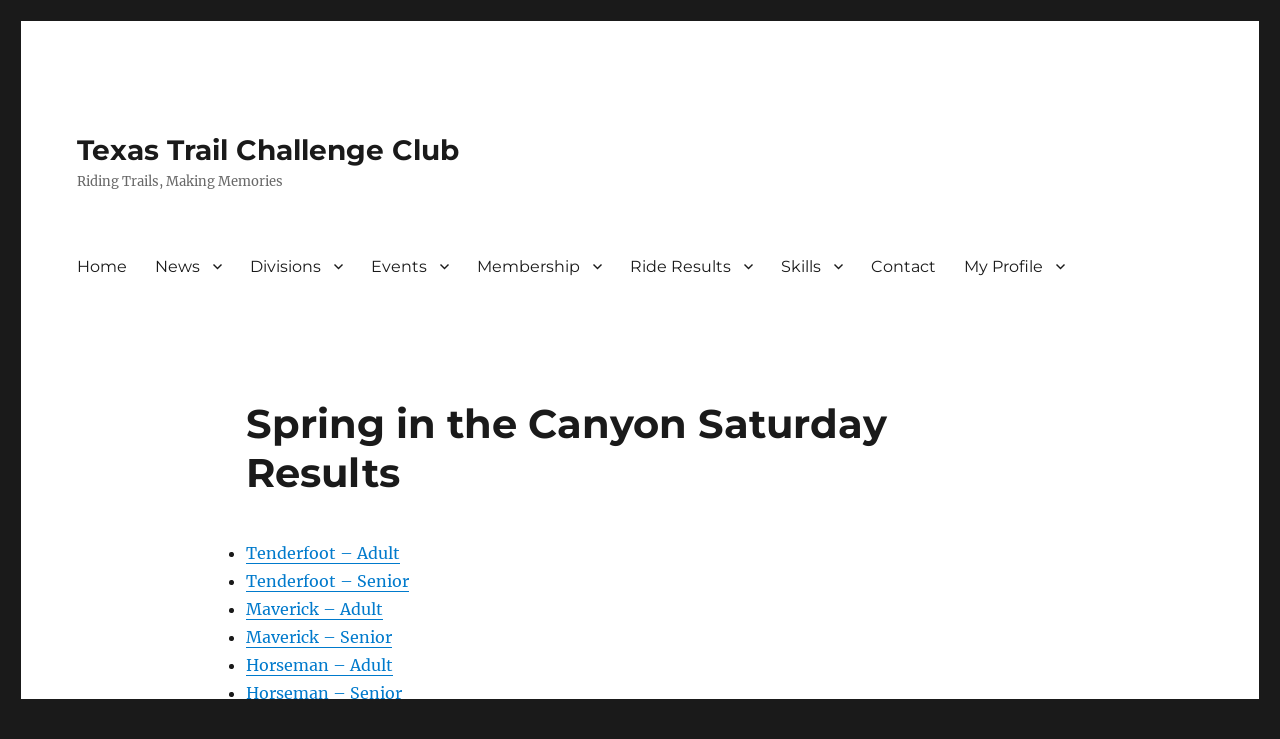

--- FILE ---
content_type: text/html; charset=UTF-8
request_url: https://texastrailchallengeclub.com/2021/05/01/spring-in-the-canyon-saturday-results/
body_size: 12653
content:
<!DOCTYPE html>
<html lang="en-US" class="no-js">
<head>
	<meta charset="UTF-8">
	<meta name="viewport" content="width=device-width, initial-scale=1.0">
	<link rel="profile" href="https://gmpg.org/xfn/11">
		<script>
(function(html){html.className = html.className.replace(/\bno-js\b/,'js')})(document.documentElement);
//# sourceURL=twentysixteen_javascript_detection
</script>
<meta name='robots' content='index, follow, max-image-preview:large, max-snippet:-1, max-video-preview:-1' />
	<style>img:is([sizes="auto" i], [sizes^="auto," i]) { contain-intrinsic-size: 3000px 1500px }</style>
	
	<!-- This site is optimized with the Yoast SEO plugin v26.6 - https://yoast.com/wordpress/plugins/seo/ -->
	<title>Spring in the Canyon Saturday Results - Texas Trail Challenge Club</title>
	<link rel="canonical" href="https://texastrailchallengeclub.com/2021/05/01/spring-in-the-canyon-saturday-results/" />
	<meta property="og:locale" content="en_US" />
	<meta property="og:type" content="article" />
	<meta property="og:title" content="Spring in the Canyon Saturday Results - Texas Trail Challenge Club" />
	<meta property="og:description" content="Tenderfoot &#8211; Adult Tenderfoot &#8211; Senior Maverick &#8211; Adult Maverick &#8211; Senior Horseman &#8211; Adult Horseman &#8211; Senior Tenderfoot &#8211; Adult Placing Rider Horse Rider Score Horse Score Total Score Pluses 1 Katherine Mason Delilah 91 91 182 +++ 2 Conner Cash Skipper 91 91 182 3 Susie Jernigan Sadie 89.5 91 180.5 + 4 &hellip; Continue reading &quot;Spring in the Canyon Saturday Results&quot;" />
	<meta property="og:url" content="https://texastrailchallengeclub.com/2021/05/01/spring-in-the-canyon-saturday-results/" />
	<meta property="og:site_name" content="Texas Trail Challenge Club" />
	<meta property="article:publisher" content="https://www.facebook.com/groups/651834244893347/" />
	<meta property="article:published_time" content="2021-05-01T11:43:00+00:00" />
	<meta property="article:modified_time" content="2021-05-13T11:53:31+00:00" />
	<meta name="author" content="Peter Yovich" />
	<meta name="twitter:card" content="summary_large_image" />
	<meta name="twitter:label1" content="Written by" />
	<meta name="twitter:data1" content="Peter Yovich" />
	<meta name="twitter:label2" content="Est. reading time" />
	<meta name="twitter:data2" content="1 minute" />
	<script type="application/ld+json" class="yoast-schema-graph">{"@context":"https://schema.org","@graph":[{"@type":"Article","@id":"https://texastrailchallengeclub.com/2021/05/01/spring-in-the-canyon-saturday-results/#article","isPartOf":{"@id":"https://texastrailchallengeclub.com/2021/05/01/spring-in-the-canyon-saturday-results/"},"author":{"name":"Peter Yovich","@id":"https://texastrailchallengeclub.com/#/schema/person/7433e61b0accd3df89a87c6cee5f2150"},"headline":"Spring in the Canyon Saturday Results","datePublished":"2021-05-01T11:43:00+00:00","dateModified":"2021-05-13T11:53:31+00:00","mainEntityOfPage":{"@id":"https://texastrailchallengeclub.com/2021/05/01/spring-in-the-canyon-saturday-results/"},"wordCount":235,"commentCount":0,"publisher":{"@id":"https://texastrailchallengeclub.com/#organization"},"articleSection":["2021","Ride Results"],"inLanguage":"en-US","potentialAction":[{"@type":"CommentAction","name":"Comment","target":["https://texastrailchallengeclub.com/2021/05/01/spring-in-the-canyon-saturday-results/#respond"]}]},{"@type":"WebPage","@id":"https://texastrailchallengeclub.com/2021/05/01/spring-in-the-canyon-saturday-results/","url":"https://texastrailchallengeclub.com/2021/05/01/spring-in-the-canyon-saturday-results/","name":"Spring in the Canyon Saturday Results - Texas Trail Challenge Club","isPartOf":{"@id":"https://texastrailchallengeclub.com/#website"},"datePublished":"2021-05-01T11:43:00+00:00","dateModified":"2021-05-13T11:53:31+00:00","breadcrumb":{"@id":"https://texastrailchallengeclub.com/2021/05/01/spring-in-the-canyon-saturday-results/#breadcrumb"},"inLanguage":"en-US","potentialAction":[{"@type":"ReadAction","target":["https://texastrailchallengeclub.com/2021/05/01/spring-in-the-canyon-saturday-results/"]}]},{"@type":"BreadcrumbList","@id":"https://texastrailchallengeclub.com/2021/05/01/spring-in-the-canyon-saturday-results/#breadcrumb","itemListElement":[{"@type":"ListItem","position":1,"name":"Home","item":"https://texastrailchallengeclub.com/"},{"@type":"ListItem","position":2,"name":"Spring in the Canyon Saturday Results"}]},{"@type":"WebSite","@id":"https://texastrailchallengeclub.com/#website","url":"https://texastrailchallengeclub.com/","name":"Texas Trail Challenge Club","description":"Riding Trails, Making Memories","publisher":{"@id":"https://texastrailchallengeclub.com/#organization"},"potentialAction":[{"@type":"SearchAction","target":{"@type":"EntryPoint","urlTemplate":"https://texastrailchallengeclub.com/?s={search_term_string}"},"query-input":{"@type":"PropertyValueSpecification","valueRequired":true,"valueName":"search_term_string"}}],"inLanguage":"en-US"},{"@type":"Organization","@id":"https://texastrailchallengeclub.com/#organization","name":"Texas Trail Challenge Club","url":"https://texastrailchallengeclub.com/","logo":{"@type":"ImageObject","inLanguage":"en-US","@id":"https://texastrailchallengeclub.com/#/schema/logo/image/","url":"https://texastrailchallengeclub.com/wp-content/uploads/2018/05/TTCc_Logo-1-cropped_retina_top.jpg","contentUrl":"https://texastrailchallengeclub.com/wp-content/uploads/2018/05/TTCc_Logo-1-cropped_retina_top.jpg","width":128,"height":128,"caption":"Texas Trail Challenge Club"},"image":{"@id":"https://texastrailchallengeclub.com/#/schema/logo/image/"},"sameAs":["https://www.facebook.com/groups/651834244893347/"]},{"@type":"Person","@id":"https://texastrailchallengeclub.com/#/schema/person/7433e61b0accd3df89a87c6cee5f2150","name":"Peter Yovich","image":{"@type":"ImageObject","inLanguage":"en-US","@id":"https://texastrailchallengeclub.com/#/schema/person/image/","url":"https://secure.gravatar.com/avatar/94e5892e2a3c33deaa4432231de50d8eaebd08314e440569534f9db490363d88?s=96&d=mm&r=g","contentUrl":"https://secure.gravatar.com/avatar/94e5892e2a3c33deaa4432231de50d8eaebd08314e440569534f9db490363d88?s=96&d=mm&r=g","caption":"Peter Yovich"},"url":"https://texastrailchallengeclub.com/author/peter-yovich/"}]}</script>
	<!-- / Yoast SEO plugin. -->


<link rel="alternate" type="application/rss+xml" title="Texas Trail Challenge Club &raquo; Feed" href="https://texastrailchallengeclub.com/feed/" />
<link rel="alternate" type="application/rss+xml" title="Texas Trail Challenge Club &raquo; Comments Feed" href="https://texastrailchallengeclub.com/comments/feed/" />
<script>
window._wpemojiSettings = {"baseUrl":"https:\/\/s.w.org\/images\/core\/emoji\/16.0.1\/72x72\/","ext":".png","svgUrl":"https:\/\/s.w.org\/images\/core\/emoji\/16.0.1\/svg\/","svgExt":".svg","source":{"concatemoji":"https:\/\/texastrailchallengeclub.com\/wp-includes\/js\/wp-emoji-release.min.js?ver=6.8.3"}};
/*! This file is auto-generated */
!function(s,n){var o,i,e;function c(e){try{var t={supportTests:e,timestamp:(new Date).valueOf()};sessionStorage.setItem(o,JSON.stringify(t))}catch(e){}}function p(e,t,n){e.clearRect(0,0,e.canvas.width,e.canvas.height),e.fillText(t,0,0);var t=new Uint32Array(e.getImageData(0,0,e.canvas.width,e.canvas.height).data),a=(e.clearRect(0,0,e.canvas.width,e.canvas.height),e.fillText(n,0,0),new Uint32Array(e.getImageData(0,0,e.canvas.width,e.canvas.height).data));return t.every(function(e,t){return e===a[t]})}function u(e,t){e.clearRect(0,0,e.canvas.width,e.canvas.height),e.fillText(t,0,0);for(var n=e.getImageData(16,16,1,1),a=0;a<n.data.length;a++)if(0!==n.data[a])return!1;return!0}function f(e,t,n,a){switch(t){case"flag":return n(e,"\ud83c\udff3\ufe0f\u200d\u26a7\ufe0f","\ud83c\udff3\ufe0f\u200b\u26a7\ufe0f")?!1:!n(e,"\ud83c\udde8\ud83c\uddf6","\ud83c\udde8\u200b\ud83c\uddf6")&&!n(e,"\ud83c\udff4\udb40\udc67\udb40\udc62\udb40\udc65\udb40\udc6e\udb40\udc67\udb40\udc7f","\ud83c\udff4\u200b\udb40\udc67\u200b\udb40\udc62\u200b\udb40\udc65\u200b\udb40\udc6e\u200b\udb40\udc67\u200b\udb40\udc7f");case"emoji":return!a(e,"\ud83e\udedf")}return!1}function g(e,t,n,a){var r="undefined"!=typeof WorkerGlobalScope&&self instanceof WorkerGlobalScope?new OffscreenCanvas(300,150):s.createElement("canvas"),o=r.getContext("2d",{willReadFrequently:!0}),i=(o.textBaseline="top",o.font="600 32px Arial",{});return e.forEach(function(e){i[e]=t(o,e,n,a)}),i}function t(e){var t=s.createElement("script");t.src=e,t.defer=!0,s.head.appendChild(t)}"undefined"!=typeof Promise&&(o="wpEmojiSettingsSupports",i=["flag","emoji"],n.supports={everything:!0,everythingExceptFlag:!0},e=new Promise(function(e){s.addEventListener("DOMContentLoaded",e,{once:!0})}),new Promise(function(t){var n=function(){try{var e=JSON.parse(sessionStorage.getItem(o));if("object"==typeof e&&"number"==typeof e.timestamp&&(new Date).valueOf()<e.timestamp+604800&&"object"==typeof e.supportTests)return e.supportTests}catch(e){}return null}();if(!n){if("undefined"!=typeof Worker&&"undefined"!=typeof OffscreenCanvas&&"undefined"!=typeof URL&&URL.createObjectURL&&"undefined"!=typeof Blob)try{var e="postMessage("+g.toString()+"("+[JSON.stringify(i),f.toString(),p.toString(),u.toString()].join(",")+"));",a=new Blob([e],{type:"text/javascript"}),r=new Worker(URL.createObjectURL(a),{name:"wpTestEmojiSupports"});return void(r.onmessage=function(e){c(n=e.data),r.terminate(),t(n)})}catch(e){}c(n=g(i,f,p,u))}t(n)}).then(function(e){for(var t in e)n.supports[t]=e[t],n.supports.everything=n.supports.everything&&n.supports[t],"flag"!==t&&(n.supports.everythingExceptFlag=n.supports.everythingExceptFlag&&n.supports[t]);n.supports.everythingExceptFlag=n.supports.everythingExceptFlag&&!n.supports.flag,n.DOMReady=!1,n.readyCallback=function(){n.DOMReady=!0}}).then(function(){return e}).then(function(){var e;n.supports.everything||(n.readyCallback(),(e=n.source||{}).concatemoji?t(e.concatemoji):e.wpemoji&&e.twemoji&&(t(e.twemoji),t(e.wpemoji)))}))}((window,document),window._wpemojiSettings);
</script>
<style id='wp-emoji-styles-inline-css'>

	img.wp-smiley, img.emoji {
		display: inline !important;
		border: none !important;
		box-shadow: none !important;
		height: 1em !important;
		width: 1em !important;
		margin: 0 0.07em !important;
		vertical-align: -0.1em !important;
		background: none !important;
		padding: 0 !important;
	}
</style>
<link rel='stylesheet' id='wp-block-library-css' href='https://texastrailchallengeclub.com/wp-includes/css/dist/block-library/style.min.css?ver=6.8.3' media='all' />
<style id='wp-block-library-theme-inline-css'>
.wp-block-audio :where(figcaption){color:#555;font-size:13px;text-align:center}.is-dark-theme .wp-block-audio :where(figcaption){color:#ffffffa6}.wp-block-audio{margin:0 0 1em}.wp-block-code{border:1px solid #ccc;border-radius:4px;font-family:Menlo,Consolas,monaco,monospace;padding:.8em 1em}.wp-block-embed :where(figcaption){color:#555;font-size:13px;text-align:center}.is-dark-theme .wp-block-embed :where(figcaption){color:#ffffffa6}.wp-block-embed{margin:0 0 1em}.blocks-gallery-caption{color:#555;font-size:13px;text-align:center}.is-dark-theme .blocks-gallery-caption{color:#ffffffa6}:root :where(.wp-block-image figcaption){color:#555;font-size:13px;text-align:center}.is-dark-theme :root :where(.wp-block-image figcaption){color:#ffffffa6}.wp-block-image{margin:0 0 1em}.wp-block-pullquote{border-bottom:4px solid;border-top:4px solid;color:currentColor;margin-bottom:1.75em}.wp-block-pullquote cite,.wp-block-pullquote footer,.wp-block-pullquote__citation{color:currentColor;font-size:.8125em;font-style:normal;text-transform:uppercase}.wp-block-quote{border-left:.25em solid;margin:0 0 1.75em;padding-left:1em}.wp-block-quote cite,.wp-block-quote footer{color:currentColor;font-size:.8125em;font-style:normal;position:relative}.wp-block-quote:where(.has-text-align-right){border-left:none;border-right:.25em solid;padding-left:0;padding-right:1em}.wp-block-quote:where(.has-text-align-center){border:none;padding-left:0}.wp-block-quote.is-large,.wp-block-quote.is-style-large,.wp-block-quote:where(.is-style-plain){border:none}.wp-block-search .wp-block-search__label{font-weight:700}.wp-block-search__button{border:1px solid #ccc;padding:.375em .625em}:where(.wp-block-group.has-background){padding:1.25em 2.375em}.wp-block-separator.has-css-opacity{opacity:.4}.wp-block-separator{border:none;border-bottom:2px solid;margin-left:auto;margin-right:auto}.wp-block-separator.has-alpha-channel-opacity{opacity:1}.wp-block-separator:not(.is-style-wide):not(.is-style-dots){width:100px}.wp-block-separator.has-background:not(.is-style-dots){border-bottom:none;height:1px}.wp-block-separator.has-background:not(.is-style-wide):not(.is-style-dots){height:2px}.wp-block-table{margin:0 0 1em}.wp-block-table td,.wp-block-table th{word-break:normal}.wp-block-table :where(figcaption){color:#555;font-size:13px;text-align:center}.is-dark-theme .wp-block-table :where(figcaption){color:#ffffffa6}.wp-block-video :where(figcaption){color:#555;font-size:13px;text-align:center}.is-dark-theme .wp-block-video :where(figcaption){color:#ffffffa6}.wp-block-video{margin:0 0 1em}:root :where(.wp-block-template-part.has-background){margin-bottom:0;margin-top:0;padding:1.25em 2.375em}
</style>
<style id='classic-theme-styles-inline-css'>
/*! This file is auto-generated */
.wp-block-button__link{color:#fff;background-color:#32373c;border-radius:9999px;box-shadow:none;text-decoration:none;padding:calc(.667em + 2px) calc(1.333em + 2px);font-size:1.125em}.wp-block-file__button{background:#32373c;color:#fff;text-decoration:none}
</style>
<link rel='stylesheet' id='awsm-ead-public-css' href='https://texastrailchallengeclub.com/wp-content/plugins/embed-any-document/css/embed-public.min.css?ver=2.7.12' media='all' />
<style id='global-styles-inline-css'>
:root{--wp--preset--aspect-ratio--square: 1;--wp--preset--aspect-ratio--4-3: 4/3;--wp--preset--aspect-ratio--3-4: 3/4;--wp--preset--aspect-ratio--3-2: 3/2;--wp--preset--aspect-ratio--2-3: 2/3;--wp--preset--aspect-ratio--16-9: 16/9;--wp--preset--aspect-ratio--9-16: 9/16;--wp--preset--color--black: #000000;--wp--preset--color--cyan-bluish-gray: #abb8c3;--wp--preset--color--white: #fff;--wp--preset--color--pale-pink: #f78da7;--wp--preset--color--vivid-red: #cf2e2e;--wp--preset--color--luminous-vivid-orange: #ff6900;--wp--preset--color--luminous-vivid-amber: #fcb900;--wp--preset--color--light-green-cyan: #7bdcb5;--wp--preset--color--vivid-green-cyan: #00d084;--wp--preset--color--pale-cyan-blue: #8ed1fc;--wp--preset--color--vivid-cyan-blue: #0693e3;--wp--preset--color--vivid-purple: #9b51e0;--wp--preset--color--dark-gray: #1a1a1a;--wp--preset--color--medium-gray: #686868;--wp--preset--color--light-gray: #e5e5e5;--wp--preset--color--blue-gray: #4d545c;--wp--preset--color--bright-blue: #007acc;--wp--preset--color--light-blue: #9adffd;--wp--preset--color--dark-brown: #402b30;--wp--preset--color--medium-brown: #774e24;--wp--preset--color--dark-red: #640c1f;--wp--preset--color--bright-red: #ff675f;--wp--preset--color--yellow: #ffef8e;--wp--preset--gradient--vivid-cyan-blue-to-vivid-purple: linear-gradient(135deg,rgba(6,147,227,1) 0%,rgb(155,81,224) 100%);--wp--preset--gradient--light-green-cyan-to-vivid-green-cyan: linear-gradient(135deg,rgb(122,220,180) 0%,rgb(0,208,130) 100%);--wp--preset--gradient--luminous-vivid-amber-to-luminous-vivid-orange: linear-gradient(135deg,rgba(252,185,0,1) 0%,rgba(255,105,0,1) 100%);--wp--preset--gradient--luminous-vivid-orange-to-vivid-red: linear-gradient(135deg,rgba(255,105,0,1) 0%,rgb(207,46,46) 100%);--wp--preset--gradient--very-light-gray-to-cyan-bluish-gray: linear-gradient(135deg,rgb(238,238,238) 0%,rgb(169,184,195) 100%);--wp--preset--gradient--cool-to-warm-spectrum: linear-gradient(135deg,rgb(74,234,220) 0%,rgb(151,120,209) 20%,rgb(207,42,186) 40%,rgb(238,44,130) 60%,rgb(251,105,98) 80%,rgb(254,248,76) 100%);--wp--preset--gradient--blush-light-purple: linear-gradient(135deg,rgb(255,206,236) 0%,rgb(152,150,240) 100%);--wp--preset--gradient--blush-bordeaux: linear-gradient(135deg,rgb(254,205,165) 0%,rgb(254,45,45) 50%,rgb(107,0,62) 100%);--wp--preset--gradient--luminous-dusk: linear-gradient(135deg,rgb(255,203,112) 0%,rgb(199,81,192) 50%,rgb(65,88,208) 100%);--wp--preset--gradient--pale-ocean: linear-gradient(135deg,rgb(255,245,203) 0%,rgb(182,227,212) 50%,rgb(51,167,181) 100%);--wp--preset--gradient--electric-grass: linear-gradient(135deg,rgb(202,248,128) 0%,rgb(113,206,126) 100%);--wp--preset--gradient--midnight: linear-gradient(135deg,rgb(2,3,129) 0%,rgb(40,116,252) 100%);--wp--preset--font-size--small: 13px;--wp--preset--font-size--medium: 20px;--wp--preset--font-size--large: 36px;--wp--preset--font-size--x-large: 42px;--wp--preset--spacing--20: 0.44rem;--wp--preset--spacing--30: 0.67rem;--wp--preset--spacing--40: 1rem;--wp--preset--spacing--50: 1.5rem;--wp--preset--spacing--60: 2.25rem;--wp--preset--spacing--70: 3.38rem;--wp--preset--spacing--80: 5.06rem;--wp--preset--shadow--natural: 6px 6px 9px rgba(0, 0, 0, 0.2);--wp--preset--shadow--deep: 12px 12px 50px rgba(0, 0, 0, 0.4);--wp--preset--shadow--sharp: 6px 6px 0px rgba(0, 0, 0, 0.2);--wp--preset--shadow--outlined: 6px 6px 0px -3px rgba(255, 255, 255, 1), 6px 6px rgba(0, 0, 0, 1);--wp--preset--shadow--crisp: 6px 6px 0px rgba(0, 0, 0, 1);}:where(.is-layout-flex){gap: 0.5em;}:where(.is-layout-grid){gap: 0.5em;}body .is-layout-flex{display: flex;}.is-layout-flex{flex-wrap: wrap;align-items: center;}.is-layout-flex > :is(*, div){margin: 0;}body .is-layout-grid{display: grid;}.is-layout-grid > :is(*, div){margin: 0;}:where(.wp-block-columns.is-layout-flex){gap: 2em;}:where(.wp-block-columns.is-layout-grid){gap: 2em;}:where(.wp-block-post-template.is-layout-flex){gap: 1.25em;}:where(.wp-block-post-template.is-layout-grid){gap: 1.25em;}.has-black-color{color: var(--wp--preset--color--black) !important;}.has-cyan-bluish-gray-color{color: var(--wp--preset--color--cyan-bluish-gray) !important;}.has-white-color{color: var(--wp--preset--color--white) !important;}.has-pale-pink-color{color: var(--wp--preset--color--pale-pink) !important;}.has-vivid-red-color{color: var(--wp--preset--color--vivid-red) !important;}.has-luminous-vivid-orange-color{color: var(--wp--preset--color--luminous-vivid-orange) !important;}.has-luminous-vivid-amber-color{color: var(--wp--preset--color--luminous-vivid-amber) !important;}.has-light-green-cyan-color{color: var(--wp--preset--color--light-green-cyan) !important;}.has-vivid-green-cyan-color{color: var(--wp--preset--color--vivid-green-cyan) !important;}.has-pale-cyan-blue-color{color: var(--wp--preset--color--pale-cyan-blue) !important;}.has-vivid-cyan-blue-color{color: var(--wp--preset--color--vivid-cyan-blue) !important;}.has-vivid-purple-color{color: var(--wp--preset--color--vivid-purple) !important;}.has-black-background-color{background-color: var(--wp--preset--color--black) !important;}.has-cyan-bluish-gray-background-color{background-color: var(--wp--preset--color--cyan-bluish-gray) !important;}.has-white-background-color{background-color: var(--wp--preset--color--white) !important;}.has-pale-pink-background-color{background-color: var(--wp--preset--color--pale-pink) !important;}.has-vivid-red-background-color{background-color: var(--wp--preset--color--vivid-red) !important;}.has-luminous-vivid-orange-background-color{background-color: var(--wp--preset--color--luminous-vivid-orange) !important;}.has-luminous-vivid-amber-background-color{background-color: var(--wp--preset--color--luminous-vivid-amber) !important;}.has-light-green-cyan-background-color{background-color: var(--wp--preset--color--light-green-cyan) !important;}.has-vivid-green-cyan-background-color{background-color: var(--wp--preset--color--vivid-green-cyan) !important;}.has-pale-cyan-blue-background-color{background-color: var(--wp--preset--color--pale-cyan-blue) !important;}.has-vivid-cyan-blue-background-color{background-color: var(--wp--preset--color--vivid-cyan-blue) !important;}.has-vivid-purple-background-color{background-color: var(--wp--preset--color--vivid-purple) !important;}.has-black-border-color{border-color: var(--wp--preset--color--black) !important;}.has-cyan-bluish-gray-border-color{border-color: var(--wp--preset--color--cyan-bluish-gray) !important;}.has-white-border-color{border-color: var(--wp--preset--color--white) !important;}.has-pale-pink-border-color{border-color: var(--wp--preset--color--pale-pink) !important;}.has-vivid-red-border-color{border-color: var(--wp--preset--color--vivid-red) !important;}.has-luminous-vivid-orange-border-color{border-color: var(--wp--preset--color--luminous-vivid-orange) !important;}.has-luminous-vivid-amber-border-color{border-color: var(--wp--preset--color--luminous-vivid-amber) !important;}.has-light-green-cyan-border-color{border-color: var(--wp--preset--color--light-green-cyan) !important;}.has-vivid-green-cyan-border-color{border-color: var(--wp--preset--color--vivid-green-cyan) !important;}.has-pale-cyan-blue-border-color{border-color: var(--wp--preset--color--pale-cyan-blue) !important;}.has-vivid-cyan-blue-border-color{border-color: var(--wp--preset--color--vivid-cyan-blue) !important;}.has-vivid-purple-border-color{border-color: var(--wp--preset--color--vivid-purple) !important;}.has-vivid-cyan-blue-to-vivid-purple-gradient-background{background: var(--wp--preset--gradient--vivid-cyan-blue-to-vivid-purple) !important;}.has-light-green-cyan-to-vivid-green-cyan-gradient-background{background: var(--wp--preset--gradient--light-green-cyan-to-vivid-green-cyan) !important;}.has-luminous-vivid-amber-to-luminous-vivid-orange-gradient-background{background: var(--wp--preset--gradient--luminous-vivid-amber-to-luminous-vivid-orange) !important;}.has-luminous-vivid-orange-to-vivid-red-gradient-background{background: var(--wp--preset--gradient--luminous-vivid-orange-to-vivid-red) !important;}.has-very-light-gray-to-cyan-bluish-gray-gradient-background{background: var(--wp--preset--gradient--very-light-gray-to-cyan-bluish-gray) !important;}.has-cool-to-warm-spectrum-gradient-background{background: var(--wp--preset--gradient--cool-to-warm-spectrum) !important;}.has-blush-light-purple-gradient-background{background: var(--wp--preset--gradient--blush-light-purple) !important;}.has-blush-bordeaux-gradient-background{background: var(--wp--preset--gradient--blush-bordeaux) !important;}.has-luminous-dusk-gradient-background{background: var(--wp--preset--gradient--luminous-dusk) !important;}.has-pale-ocean-gradient-background{background: var(--wp--preset--gradient--pale-ocean) !important;}.has-electric-grass-gradient-background{background: var(--wp--preset--gradient--electric-grass) !important;}.has-midnight-gradient-background{background: var(--wp--preset--gradient--midnight) !important;}.has-small-font-size{font-size: var(--wp--preset--font-size--small) !important;}.has-medium-font-size{font-size: var(--wp--preset--font-size--medium) !important;}.has-large-font-size{font-size: var(--wp--preset--font-size--large) !important;}.has-x-large-font-size{font-size: var(--wp--preset--font-size--x-large) !important;}
:where(.wp-block-post-template.is-layout-flex){gap: 1.25em;}:where(.wp-block-post-template.is-layout-grid){gap: 1.25em;}
:where(.wp-block-columns.is-layout-flex){gap: 2em;}:where(.wp-block-columns.is-layout-grid){gap: 2em;}
:root :where(.wp-block-pullquote){font-size: 1.5em;line-height: 1.6;}
</style>
<link rel='stylesheet' id='wp-image-borders-styles-css' href='https://texastrailchallengeclub.com/wp-content/plugins/wp-image-borders/wp-image-borders.css?ver=6.8.3' media='all' />
<style id='wp-image-borders-styles-inline-css'>

		.wp-image-borders .alignright,
		.wp-image-borders .alignleft,
		.wp-image-borders .aligncenter,
		.wp-image-borders .alignnone,
		.wp-image-borders .size-auto,
		.wp-image-borders .size-full,
		.wp-image-borders .size-large,
		.wp-image-borders .size-medium,
		.wp-image-borders .size-thumbnail,
		.wp-image-borders .alignright img,
		.wp-image-borders .alignleft img,
		.wp-image-borders .aligncenter img,
		.wp-image-borders .alignnone img,
		.wp-image-borders .size-auto img,
		.wp-image-borders .size-full img,
		.wp-image-borders .size-large img,
		.wp-image-borders .size-medium img,
		.wp-image-borders .size-thumbnail img {
	   border-style:  !important;
	   border-width: px !important;
	   border-radius: px !important;
	   border-color:  !important;
	   -moz-box-shadow: px px px px  !important;
	   -webkit-box-shadow: px px px px  !important;
	   box-shadow: px px px px  !important;
   }
</style>
<link rel='stylesheet' id='wp-components-css' href='https://texastrailchallengeclub.com/wp-includes/css/dist/components/style.min.css?ver=6.8.3' media='all' />
<link rel='stylesheet' id='godaddy-styles-css' href='https://texastrailchallengeclub.com/wp-content/mu-plugins/vendor/wpex/godaddy-launch/includes/Dependencies/GoDaddy/Styles/build/latest.css?ver=2.0.2' media='all' />
<link rel='stylesheet' id='twentysixteen-fonts-css' href='https://texastrailchallengeclub.com/wp-content/themes/twentysixteen/fonts/merriweather-plus-montserrat-plus-inconsolata.css?ver=20230328' media='all' />
<link rel='stylesheet' id='genericons-css' href='https://texastrailchallengeclub.com/wp-content/themes/twentysixteen/genericons/genericons.css?ver=20251101' media='all' />
<link rel='stylesheet' id='twentysixteen-style-css' href='https://texastrailchallengeclub.com/wp-content/themes/twentysixteen/style.css?ver=20251202' media='all' />
<link rel='stylesheet' id='twentysixteen-block-style-css' href='https://texastrailchallengeclub.com/wp-content/themes/twentysixteen/css/blocks.css?ver=20240817' media='all' />
<link rel='stylesheet' id='um_modal-css' href='https://texastrailchallengeclub.com/wp-content/plugins/ultimate-member/assets/css/um-modal.min.css?ver=2.11.1' media='all' />
<link rel='stylesheet' id='um_ui-css' href='https://texastrailchallengeclub.com/wp-content/plugins/ultimate-member/assets/libs/jquery-ui/jquery-ui.min.css?ver=1.13.2' media='all' />
<link rel='stylesheet' id='um_tipsy-css' href='https://texastrailchallengeclub.com/wp-content/plugins/ultimate-member/assets/libs/tipsy/tipsy.min.css?ver=1.0.0a' media='all' />
<link rel='stylesheet' id='um_raty-css' href='https://texastrailchallengeclub.com/wp-content/plugins/ultimate-member/assets/libs/raty/um-raty.min.css?ver=2.6.0' media='all' />
<link rel='stylesheet' id='select2-css' href='https://texastrailchallengeclub.com/wp-content/plugins/ultimate-member/assets/libs/select2/select2.min.css?ver=4.0.13' media='all' />
<link rel='stylesheet' id='um_fileupload-css' href='https://texastrailchallengeclub.com/wp-content/plugins/ultimate-member/assets/css/um-fileupload.min.css?ver=2.11.1' media='all' />
<link rel='stylesheet' id='um_confirm-css' href='https://texastrailchallengeclub.com/wp-content/plugins/ultimate-member/assets/libs/um-confirm/um-confirm.min.css?ver=1.0' media='all' />
<link rel='stylesheet' id='um_datetime-css' href='https://texastrailchallengeclub.com/wp-content/plugins/ultimate-member/assets/libs/pickadate/default.min.css?ver=3.6.2' media='all' />
<link rel='stylesheet' id='um_datetime_date-css' href='https://texastrailchallengeclub.com/wp-content/plugins/ultimate-member/assets/libs/pickadate/default.date.min.css?ver=3.6.2' media='all' />
<link rel='stylesheet' id='um_datetime_time-css' href='https://texastrailchallengeclub.com/wp-content/plugins/ultimate-member/assets/libs/pickadate/default.time.min.css?ver=3.6.2' media='all' />
<link rel='stylesheet' id='um_fonticons_ii-css' href='https://texastrailchallengeclub.com/wp-content/plugins/ultimate-member/assets/libs/legacy/fonticons/fonticons-ii.min.css?ver=2.11.1' media='all' />
<link rel='stylesheet' id='um_fonticons_fa-css' href='https://texastrailchallengeclub.com/wp-content/plugins/ultimate-member/assets/libs/legacy/fonticons/fonticons-fa.min.css?ver=2.11.1' media='all' />
<link rel='stylesheet' id='um_fontawesome-css' href='https://texastrailchallengeclub.com/wp-content/plugins/ultimate-member/assets/css/um-fontawesome.min.css?ver=6.5.2' media='all' />
<link rel='stylesheet' id='um_common-css' href='https://texastrailchallengeclub.com/wp-content/plugins/ultimate-member/assets/css/common.min.css?ver=2.11.1' media='all' />
<link rel='stylesheet' id='um_responsive-css' href='https://texastrailchallengeclub.com/wp-content/plugins/ultimate-member/assets/css/um-responsive.min.css?ver=2.11.1' media='all' />
<link rel='stylesheet' id='um_styles-css' href='https://texastrailchallengeclub.com/wp-content/plugins/ultimate-member/assets/css/um-styles.min.css?ver=2.11.1' media='all' />
<link rel='stylesheet' id='um_crop-css' href='https://texastrailchallengeclub.com/wp-content/plugins/ultimate-member/assets/libs/cropper/cropper.min.css?ver=1.6.1' media='all' />
<link rel='stylesheet' id='um_profile-css' href='https://texastrailchallengeclub.com/wp-content/plugins/ultimate-member/assets/css/um-profile.min.css?ver=2.11.1' media='all' />
<link rel='stylesheet' id='um_account-css' href='https://texastrailchallengeclub.com/wp-content/plugins/ultimate-member/assets/css/um-account.min.css?ver=2.11.1' media='all' />
<link rel='stylesheet' id='um_misc-css' href='https://texastrailchallengeclub.com/wp-content/plugins/ultimate-member/assets/css/um-misc.min.css?ver=2.11.1' media='all' />
<link rel='stylesheet' id='um_default_css-css' href='https://texastrailchallengeclub.com/wp-content/plugins/ultimate-member/assets/css/um-old-default.min.css?ver=2.11.1' media='all' />
<script src="https://texastrailchallengeclub.com/wp-includes/js/jquery/jquery.min.js?ver=3.7.1" id="jquery-core-js"></script>
<script src="https://texastrailchallengeclub.com/wp-includes/js/jquery/jquery-migrate.min.js?ver=3.4.1" id="jquery-migrate-js"></script>
<script id="twentysixteen-script-js-extra">
var screenReaderText = {"expand":"expand child menu","collapse":"collapse child menu"};
</script>
<script src="https://texastrailchallengeclub.com/wp-content/themes/twentysixteen/js/functions.js?ver=20230629" id="twentysixteen-script-js" defer data-wp-strategy="defer"></script>
<script src="https://texastrailchallengeclub.com/wp-content/plugins/ultimate-member/assets/js/um-gdpr.min.js?ver=2.11.1" id="um-gdpr-js"></script>
<link rel="https://api.w.org/" href="https://texastrailchallengeclub.com/wp-json/" /><link rel="alternate" title="JSON" type="application/json" href="https://texastrailchallengeclub.com/wp-json/wp/v2/posts/2374" /><link rel="EditURI" type="application/rsd+xml" title="RSD" href="https://texastrailchallengeclub.com/xmlrpc.php?rsd" />
<meta name="generator" content="WordPress 6.8.3" />
<link rel='shortlink' href='https://texastrailchallengeclub.com/?p=2374' />
<link rel="alternate" title="oEmbed (JSON)" type="application/json+oembed" href="https://texastrailchallengeclub.com/wp-json/oembed/1.0/embed?url=https%3A%2F%2Ftexastrailchallengeclub.com%2F2021%2F05%2F01%2Fspring-in-the-canyon-saturday-results%2F" />
<link rel="alternate" title="oEmbed (XML)" type="text/xml+oembed" href="https://texastrailchallengeclub.com/wp-json/oembed/1.0/embed?url=https%3A%2F%2Ftexastrailchallengeclub.com%2F2021%2F05%2F01%2Fspring-in-the-canyon-saturday-results%2F&#038;format=xml" />
<style data-context="foundation-flickity-css">/*! Flickity v2.0.2
http://flickity.metafizzy.co
---------------------------------------------- */.flickity-enabled{position:relative}.flickity-enabled:focus{outline:0}.flickity-viewport{overflow:hidden;position:relative;height:100%}.flickity-slider{position:absolute;width:100%;height:100%}.flickity-enabled.is-draggable{-webkit-tap-highlight-color:transparent;tap-highlight-color:transparent;-webkit-user-select:none;-moz-user-select:none;-ms-user-select:none;user-select:none}.flickity-enabled.is-draggable .flickity-viewport{cursor:move;cursor:-webkit-grab;cursor:grab}.flickity-enabled.is-draggable .flickity-viewport.is-pointer-down{cursor:-webkit-grabbing;cursor:grabbing}.flickity-prev-next-button{position:absolute;top:50%;width:44px;height:44px;border:none;border-radius:50%;background:#fff;background:hsla(0,0%,100%,.75);cursor:pointer;-webkit-transform:translateY(-50%);transform:translateY(-50%)}.flickity-prev-next-button:hover{background:#fff}.flickity-prev-next-button:focus{outline:0;box-shadow:0 0 0 5px #09f}.flickity-prev-next-button:active{opacity:.6}.flickity-prev-next-button.previous{left:10px}.flickity-prev-next-button.next{right:10px}.flickity-rtl .flickity-prev-next-button.previous{left:auto;right:10px}.flickity-rtl .flickity-prev-next-button.next{right:auto;left:10px}.flickity-prev-next-button:disabled{opacity:.3;cursor:auto}.flickity-prev-next-button svg{position:absolute;left:20%;top:20%;width:60%;height:60%}.flickity-prev-next-button .arrow{fill:#333}.flickity-page-dots{position:absolute;width:100%;bottom:-25px;padding:0;margin:0;list-style:none;text-align:center;line-height:1}.flickity-rtl .flickity-page-dots{direction:rtl}.flickity-page-dots .dot{display:inline-block;width:10px;height:10px;margin:0 8px;background:#333;border-radius:50%;opacity:.25;cursor:pointer}.flickity-page-dots .dot.is-selected{opacity:1}</style><style data-context="foundation-slideout-css">.slideout-menu{position:fixed;left:0;top:0;bottom:0;right:auto;z-index:0;width:256px;overflow-y:auto;-webkit-overflow-scrolling:touch;display:none}.slideout-menu.pushit-right{left:auto;right:0}.slideout-panel{position:relative;z-index:1;will-change:transform}.slideout-open,.slideout-open .slideout-panel,.slideout-open body{overflow:hidden}.slideout-open .slideout-menu{display:block}.pushit{display:none}</style><link rel="icon" href="https://texastrailchallengeclub.com/wp-content/uploads/2014/07/cropped-TTCc_Logo-1-150x150.jpg" sizes="32x32" />
<link rel="icon" href="https://texastrailchallengeclub.com/wp-content/uploads/2014/07/cropped-TTCc_Logo-1-300x300.jpg" sizes="192x192" />
<link rel="apple-touch-icon" href="https://texastrailchallengeclub.com/wp-content/uploads/2014/07/cropped-TTCc_Logo-1-300x300.jpg" />
<meta name="msapplication-TileImage" content="https://texastrailchallengeclub.com/wp-content/uploads/2014/07/cropped-TTCc_Logo-1-300x300.jpg" />
<style>.ios7.web-app-mode.has-fixed header{ background-color: rgba(14,60,130,.88);}</style>		<style id="wp-custom-css">
			footer.entry-footer {
	display: none;
}

body.no-sidebar:not(.search-results) article:not(.type-page) .entry-content {
    float: left;
    margin-right: -100%;
    margin-left: 15%;
    width: 50.00000001%;
}

.wp-block-table>table>tbody>tr>td {
	font-size: .75rem;
}

.entry-content>div>table>tbody>tr>td {
	font-size: .75rem;
}		</style>
		</head>

<body class="wp-singular post-template-default single single-post postid-2374 single-format-standard wp-embed-responsive wp-theme-twentysixteen group-blog no-sidebar">
<div id="page" class="site">
	<div class="site-inner">
		<a class="skip-link screen-reader-text" href="#content">
			Skip to content		</a>

		<header id="masthead" class="site-header">
			<div class="site-header-main">
				<div class="site-branding">
											<p class="site-title"><a href="https://texastrailchallengeclub.com/" rel="home" >Texas Trail Challenge Club</a></p>
												<p class="site-description">Riding Trails, Making Memories</p>
									</div><!-- .site-branding -->

									<button id="menu-toggle" class="menu-toggle">Menu</button>

					<div id="site-header-menu" class="site-header-menu">
													<nav id="site-navigation" class="main-navigation" aria-label="Primary Menu">
								<div class="menu-main-menu-container"><ul id="menu-main-menu" class="primary-menu"><li id="menu-item-1031" class="menu-item menu-item-type-post_type menu-item-object-page menu-item-home menu-item-1031"><a href="https://texastrailchallengeclub.com/">Home</a></li>
<li id="menu-item-2776" class="menu-item menu-item-type-post_type menu-item-object-page menu-item-has-children menu-item-2776"><a href="https://texastrailchallengeclub.com/news/">News</a>
<ul class="sub-menu">
	<li id="menu-item-2907" class="menu-item menu-item-type-post_type menu-item-object-page menu-item-2907"><a href="https://texastrailchallengeclub.com/news/">News</a></li>
	<li id="menu-item-2906" class="menu-item menu-item-type-post_type menu-item-object-page menu-item-2906"><a href="https://texastrailchallengeclub.com/camp-life/">Camp Life</a></li>
</ul>
</li>
<li id="menu-item-1032" class="menu-item menu-item-type-post_type menu-item-object-page menu-item-has-children menu-item-1032"><a href="https://texastrailchallengeclub.com/divisions/">Divisions</a>
<ul class="sub-menu">
	<li id="menu-item-1033" class="menu-item menu-item-type-post_type menu-item-object-page menu-item-1033"><a href="https://texastrailchallengeclub.com/divisions/tenderfoot/">Tenderfoot</a></li>
	<li id="menu-item-1034" class="menu-item menu-item-type-post_type menu-item-object-page menu-item-1034"><a href="https://texastrailchallengeclub.com/divisions/maverick/">Maverick</a></li>
	<li id="menu-item-1035" class="menu-item menu-item-type-post_type menu-item-object-page menu-item-1035"><a href="https://texastrailchallengeclub.com/divisions/horseman/">Horseman</a></li>
	<li id="menu-item-2960" class="menu-item menu-item-type-post_type menu-item-object-page menu-item-2960"><a href="https://texastrailchallengeclub.com/divisions/scout/">Scout</a></li>
</ul>
</li>
<li id="menu-item-2014" class="menu-item menu-item-type-post_type menu-item-object-page menu-item-has-children menu-item-2014"><a href="https://texastrailchallengeclub.com/upcoming-rides/">Events</a>
<ul class="sub-menu">
	<li id="menu-item-1037" class="menu-item menu-item-type-post_type menu-item-object-page menu-item-1037"><a href="https://texastrailchallengeclub.com/rides/">Upcoming Ride Dates</a></li>
	<li id="menu-item-1038" class="menu-item menu-item-type-post_type menu-item-object-page menu-item-1038"><a href="https://texastrailchallengeclub.com/equine-waiver/">Equine Waiver</a></li>
	<li id="menu-item-2125" class="menu-item menu-item-type-post_type menu-item-object-page menu-item-2125"><a href="https://texastrailchallengeclub.com/pay-pal/">Pay Pal</a></li>
</ul>
</li>
<li id="menu-item-1486" class="menu-item menu-item-type-post_type menu-item-object-page menu-item-has-children menu-item-1486"><a href="https://texastrailchallengeclub.com/membership-2/">Membership</a>
<ul class="sub-menu">
	<li id="menu-item-1514" class="menu-item menu-item-type-post_type menu-item-object-page menu-item-1514"><a href="https://texastrailchallengeclub.com/application/">Application</a></li>
	<li id="menu-item-1054" class="menu-item menu-item-type-post_type menu-item-object-page menu-item-1054"><a href="https://texastrailchallengeclub.com/rules/">Rules</a></li>
</ul>
</li>
<li id="menu-item-1039" class="menu-item menu-item-type-post_type menu-item-object-page menu-item-has-children menu-item-1039"><a href="https://texastrailchallengeclub.com/ride-results/">Ride Results</a>
<ul class="sub-menu">
	<li id="menu-item-3382" class="menu-item menu-item-type-post_type menu-item-object-page menu-item-3382"><a href="https://texastrailchallengeclub.com/2025-ride-results/">2025 Ride Results</a></li>
	<li id="menu-item-3207" class="menu-item menu-item-type-post_type menu-item-object-page menu-item-3207"><a href="https://texastrailchallengeclub.com/2024-ride-results/">2024 Ride Results</a></li>
	<li id="menu-item-2897" class="menu-item menu-item-type-post_type menu-item-object-page menu-item-2897"><a href="https://texastrailchallengeclub.com/2023-ride-results/">2023 Ride Results</a></li>
	<li id="menu-item-2619" class="menu-item menu-item-type-post_type menu-item-object-page menu-item-2619"><a href="https://texastrailchallengeclub.com/2022-ride-results/">2022 Ride Results</a></li>
	<li id="menu-item-2260" class="menu-item menu-item-type-post_type menu-item-object-page menu-item-2260"><a href="https://texastrailchallengeclub.com/2021-ride-results/">2021 Ride Results</a></li>
	<li id="menu-item-2099" class="menu-item menu-item-type-post_type menu-item-object-page menu-item-2099"><a href="https://texastrailchallengeclub.com/2020-ride-results/">2020 Ride Results</a></li>
	<li id="menu-item-1736" class="menu-item menu-item-type-post_type menu-item-object-page menu-item-1736"><a href="https://texastrailchallengeclub.com/ride-results/2019-ride-results/">2019 Ride Results</a></li>
</ul>
</li>
<li id="menu-item-1047" class="menu-item menu-item-type-post_type menu-item-object-page menu-item-has-children menu-item-1047"><a href="https://texastrailchallengeclub.com/skills/">Skills</a>
<ul class="sub-menu">
	<li id="menu-item-1048" class="menu-item menu-item-type-post_type menu-item-object-page menu-item-1048"><a href="https://texastrailchallengeclub.com/skills/trail-skills/">Trail Skills</a></li>
	<li id="menu-item-1049" class="menu-item menu-item-type-post_type menu-item-object-page menu-item-1049"><a href="https://texastrailchallengeclub.com/skills/mount-dismount/">Mount &#038; Dismount</a></li>
	<li id="menu-item-1050" class="menu-item menu-item-type-post_type menu-item-object-page menu-item-1050"><a href="https://texastrailchallengeclub.com/skills/lead-send/">Leading and Sending…in-hand work is essential training</a></li>
	<li id="menu-item-1051" class="menu-item menu-item-type-post_type menu-item-object-page menu-item-1051"><a href="https://texastrailchallengeclub.com/skills/uphill-downhill/">Uphill &#038; Downhill</a></li>
	<li id="menu-item-1052" class="menu-item menu-item-type-post_type menu-item-object-page menu-item-1052"><a href="https://texastrailchallengeclub.com/skills/terrain/">Terrain</a></li>
	<li id="menu-item-1053" class="menu-item menu-item-type-post_type menu-item-object-page menu-item-1053"><a href="https://texastrailchallengeclub.com/skills/trail-etiquette/">Trail Etiquette</a></li>
</ul>
</li>
<li id="menu-item-1055" class="menu-item menu-item-type-post_type menu-item-object-page menu-item-1055"><a href="https://texastrailchallengeclub.com/contact/">Contact</a></li>
<li id="menu-item-1224" class="bp-menu bp-profile-nav menu-item menu-item-type-custom menu-item-object-custom menu-item-has-children menu-item-1224"><a href="http://www.texastrailchallengeclub.com/members/admin/profile/">My Profile</a>
<ul class="sub-menu">
	<li id="menu-item-1231" class="bp-menu bp-login-nav menu-item menu-item-type-custom menu-item-object-custom menu-item-1231"><a href="https://texastrailchallengeclub.com/wp-login.php">Log In</a></li>
	<li id="menu-item-2310" class="menu-item menu-item-type-post_type menu-item-object-page menu-item-2310"><a href="https://texastrailchallengeclub.com/new-registration/">Register</a></li>
</ul>
</li>
</ul></div>							</nav><!-- .main-navigation -->
						
											</div><!-- .site-header-menu -->
							</div><!-- .site-header-main -->

					</header><!-- .site-header -->

		<div id="content" class="site-content">

<div id="primary" class="content-area">
	<main id="main" class="site-main">
		
<article id="post-2374" class="post-2374 post type-post status-publish format-standard hentry category-65 category-ride-results">
	<header class="entry-header">
		<h1 class="entry-title">Spring in the Canyon Saturday Results</h1>	</header><!-- .entry-header -->

	
	
	<div class="entry-content">
		<div id="rideResultHeader">
<ul>
<li><a href="#d5">Tenderfoot &#8211; Adult</a></li>
<li><a href="#d12">Tenderfoot &#8211; Senior</a></li>
<li><a href="#d16">Maverick &#8211; Adult</a></li>
<li><a href="#d22">Maverick &#8211; Senior</a></li>
<li><a href="#d31">Horseman &#8211; Adult</a></li>
<li><a href="#d36">Horseman &#8211; Senior</a></li>
</ul>
</div>
<div id="d5">
<h2>Tenderfoot &#8211; Adult</h2>
<table style="width: 100%;">
<tbody>
<tr>
<th>Placing</th>
<th>Rider</th>
<th>Horse</th>
<th>Rider Score</th>
<th>Horse Score</th>
<th>Total Score</th>
<th>Pluses</th>
</tr>
<tr>
<td style="text-align: center;">1</td>
<td>Katherine Mason</td>
<td>Delilah</td>
<td style="text-align: center;">91</td>
<td style="text-align: center;">91</td>
<td style="text-align: center;">182</td>
<td style="text-align: center;">+++</td>
</tr>
<tr>
<td style="text-align: center;">2</td>
<td>Conner Cash</td>
<td>Skipper</td>
<td style="text-align: center;">91</td>
<td style="text-align: center;">91</td>
<td style="text-align: center;">182</td>
<td style="text-align: center;"></td>
</tr>
<tr>
<td style="text-align: center;">3</td>
<td>Susie Jernigan</td>
<td>Sadie</td>
<td style="text-align: center;">89.5</td>
<td style="text-align: center;">91</td>
<td style="text-align: center;">180.5</td>
<td style="text-align: center;">+</td>
</tr>
<tr>
<td style="text-align: center;">4</td>
<td>Gina Stepchinsky</td>
<td>Jazz</td>
<td style="text-align: center;">90.5</td>
<td style="text-align: center;">87.5</td>
<td style="text-align: center;">178</td>
<td style="text-align: center;"></td>
</tr>
<tr>
<td style="text-align: center;">5</td>
<td>Emily Gehring</td>
<td>Loki</td>
<td style="text-align: center;">84</td>
<td style="text-align: center;">84</td>
<td style="text-align: center;">168</td>
<td style="text-align: center;"></td>
</tr>
<tr>
<td style="text-align: center;">6</td>
<td>Shirley Tarrillion</td>
<td>Shorty</td>
<td style="text-align: center;">75</td>
<td style="text-align: center;">72</td>
<td style="text-align: center;">147</td>
<td style="text-align: center;"></td>
</tr>
<tr>
<td style="text-align: center;">7</td>
<td>Laura McLean</td>
<td>Chief</td>
<td style="text-align: center;">59.5</td>
<td style="text-align: center;">61.5</td>
<td style="text-align: center;">121</td>
<td style="text-align: center;">+</td>
</tr>
</tbody>
</table>
</div>
<div id="d12">
<h2>Tenderfoot &#8211; Senior</h2>
<table style="width: 100%;">
<tbody>
<tr>
<th>Placing</th>
<th>Rider</th>
<th>Horse</th>
<th>Rider Score</th>
<th>Horse Score</th>
<th>Total Score</th>
<th>Pluses</th>
</tr>
<tr>
<td style="text-align: center;">1</td>
<td>Marilyn Dardenne</td>
<td>Ranger</td>
<td style="text-align: center;">88</td>
<td style="text-align: center;">90</td>
<td style="text-align: center;">178</td>
<td style="text-align: center;"></td>
</tr>
<tr>
<td style="text-align: center;">2</td>
<td>Connie Standridge</td>
<td>Annie</td>
<td style="text-align: center;">88.5</td>
<td style="text-align: center;">87</td>
<td style="text-align: center;">175.5</td>
<td style="text-align: center;"></td>
</tr>
<tr>
<td style="text-align: center;">3</td>
<td>Ginny Mayfield</td>
<td>Vaskur</td>
<td style="text-align: center;">89</td>
<td style="text-align: center;">84</td>
<td style="text-align: center;">173</td>
<td style="text-align: center;"></td>
</tr>
<tr>
<td style="text-align: center;">4</td>
<td>Carla Chandler</td>
<td>Paddy</td>
<td style="text-align: center;">76</td>
<td style="text-align: center;">71</td>
<td style="text-align: center;">147</td>
<td style="text-align: center;">++</td>
</tr>
</tbody>
</table>
</div>
<div id="d16">
<h2>Maverick &#8211; Adult</h2>
<table style="width: 100%;">
<tbody>
<tr>
<th>Placing</th>
<th>Rider</th>
<th>Horse</th>
<th>Rider Score</th>
<th>Horse Score</th>
<th>Total Score</th>
<th>Pluses</th>
</tr>
<tr>
<td style="text-align: center;">1</td>
<td>Becky Cash</td>
<td>Trulee</td>
<td style="text-align: center;">96.5</td>
<td style="text-align: center;">94.5</td>
<td style="text-align: center;">191</td>
<td style="text-align: center;">+</td>
</tr>
<tr>
<td style="text-align: center;">2</td>
<td>Sybil Eagen</td>
<td>Joe</td>
<td style="text-align: center;">92.5</td>
<td style="text-align: center;">90</td>
<td style="text-align: center;">182.5</td>
<td style="text-align: center;">+</td>
</tr>
<tr>
<td style="text-align: center;">3</td>
<td>Karen Pantel</td>
<td>Windy</td>
<td style="text-align: center;">90</td>
<td style="text-align: center;">91</td>
<td style="text-align: center;">181</td>
<td style="text-align: center;">++</td>
</tr>
<tr>
<td style="text-align: center;">4</td>
<td>LeeAnn Boore</td>
<td>RC</td>
<td style="text-align: center;">89</td>
<td style="text-align: center;">86.5</td>
<td style="text-align: center;">175.5</td>
<td style="text-align: center;">++</td>
</tr>
<tr>
<td style="text-align: center;">5</td>
<td>Doanna Daniel</td>
<td>Stick</td>
<td style="text-align: center;">88</td>
<td style="text-align: center;">86.5</td>
<td style="text-align: center;">174.5</td>
<td style="text-align: center;">+++</td>
</tr>
<tr>
<td style="text-align: center;">6</td>
<td>Brenda Hicks</td>
<td>Shiloh</td>
<td style="text-align: center;">86</td>
<td style="text-align: center;">85.5</td>
<td style="text-align: center;">171.5</td>
<td style="text-align: center;"></td>
</tr>
</tbody>
</table>
</div>
<div id="d22">
<h2>Maverick &#8211; Senior</h2>
<table style="width: 100%;">
<tbody>
<tr>
<th>Placing</th>
<th>Rider</th>
<th>Horse</th>
<th>Rider Score</th>
<th>Horse Score</th>
<th>Total Score</th>
<th>Pluses</th>
</tr>
<tr>
<td style="text-align: center;">1</td>
<td>Isabel Dean</td>
<td>Doc</td>
<td style="text-align: center;">92</td>
<td style="text-align: center;">91.5</td>
<td style="text-align: center;">183.5</td>
<td style="text-align: center;">+</td>
</tr>
<tr>
<td style="text-align: center;">2</td>
<td>Shelley Hilton</td>
<td>Copper</td>
<td style="text-align: center;">89.5</td>
<td style="text-align: center;">92.5</td>
<td style="text-align: center;">182</td>
<td style="text-align: center;">+</td>
</tr>
<tr>
<td style="text-align: center;">3</td>
<td>Jim Miller</td>
<td>Koda</td>
<td style="text-align: center;">90</td>
<td style="text-align: center;">89.5</td>
<td style="text-align: center;">179.5</td>
<td style="text-align: center;">+</td>
</tr>
<tr>
<td style="text-align: center;">4</td>
<td>Leah Lynch</td>
<td>Stella</td>
<td style="text-align: center;">89</td>
<td style="text-align: center;">90</td>
<td style="text-align: center;">179</td>
<td style="text-align: center;"></td>
</tr>
<tr>
<td style="text-align: center;">5</td>
<td>Cheryl May</td>
<td>Badger</td>
<td style="text-align: center;">88.5</td>
<td style="text-align: center;">88</td>
<td style="text-align: center;">176.5</td>
<td style="text-align: center;">+</td>
</tr>
<tr>
<td style="text-align: center;">6</td>
<td>Melady Hale</td>
<td>Jerry Lee Tuttle</td>
<td style="text-align: center;">88.5</td>
<td style="text-align: center;">86</td>
<td style="text-align: center;">174.5</td>
<td style="text-align: center;">+</td>
</tr>
<tr>
<td style="text-align: center;">7</td>
<td>Tooter Smith</td>
<td>Fly</td>
<td style="text-align: center;">86.5</td>
<td style="text-align: center;">88</td>
<td style="text-align: center;">174.5</td>
<td style="text-align: center;"></td>
</tr>
<tr>
<td style="text-align: center;">8</td>
<td>Nancy Kilgore</td>
<td>Sky</td>
<td style="text-align: center;">87.5</td>
<td style="text-align: center;">84.5</td>
<td style="text-align: center;">172</td>
<td style="text-align: center;">+</td>
</tr>
<tr>
<td style="text-align: center;">9</td>
<td>Cecilia Lundberg</td>
<td>Hey Girl</td>
<td style="text-align: center;">79.5</td>
<td style="text-align: center;">78</td>
<td style="text-align: center;">157.5</td>
<td style="text-align: center;">+</td>
</tr>
</tbody>
</table>
</div>
<div id="d31">
<h2>Horseman &#8211; Adult</h2>
<table style="width: 100%;">
<tbody>
<tr>
<th>Placing</th>
<th>Rider</th>
<th>Horse</th>
<th>Rider Score</th>
<th>Horse Score</th>
<th>Total Score</th>
<th>Pluses</th>
</tr>
<tr>
<td style="text-align: center;">1</td>
<td>Mary Ann Brandon</td>
<td>Absolutely Cool</td>
<td style="text-align: center;">96.5</td>
<td style="text-align: center;">95</td>
<td style="text-align: center;">191.5</td>
<td style="text-align: center;">+++</td>
</tr>
<tr>
<td style="text-align: center;">2</td>
<td>Mary Marczak</td>
<td>Possum</td>
<td style="text-align: center;">95.5</td>
<td style="text-align: center;">95.5</td>
<td style="text-align: center;">191</td>
<td style="text-align: center;"></td>
</tr>
<tr>
<td style="text-align: center;">3</td>
<td>Lynane Plumlee</td>
<td>Fritz</td>
<td style="text-align: center;">92.5</td>
<td style="text-align: center;">93</td>
<td style="text-align: center;">185.5</td>
<td style="text-align: center;">++</td>
</tr>
<tr>
<td style="text-align: center;">4</td>
<td>Kay Prince</td>
<td>Hansum</td>
<td style="text-align: center;">93.5</td>
<td style="text-align: center;">90</td>
<td style="text-align: center;">183.5</td>
<td style="text-align: center;">+++</td>
</tr>
<tr>
<td style="text-align: center;">5</td>
<td>Carol Warren</td>
<td>John</td>
<td style="text-align: center;">90.5</td>
<td style="text-align: center;">92</td>
<td style="text-align: center;">182.5</td>
<td style="text-align: center;">++</td>
</tr>
</tbody>
</table>
</div>
<div id="d36">
<h2>Horseman &#8211; Senior</h2>
<table style="width: 100%;">
<tbody>
<tr>
<th>Placing</th>
<th>Rider</th>
<th>Horse</th>
<th>Rider Score</th>
<th>Horse Score</th>
<th>Total Score</th>
<th>Pluses</th>
</tr>
<tr>
<td style="text-align: center;">1</td>
<td>Kate Hollar</td>
<td>Rafa</td>
<td style="text-align: center;">94</td>
<td style="text-align: center;">97</td>
<td style="text-align: center;">191</td>
<td style="text-align: center;">++</td>
</tr>
<tr>
<td style="text-align: center;">2</td>
<td>Teresa Corgill</td>
<td>Abby</td>
<td style="text-align: center;">92.5</td>
<td style="text-align: center;">94.5</td>
<td style="text-align: center;">187</td>
<td style="text-align: center;">+</td>
</tr>
<tr>
<td style="text-align: center;">3</td>
<td>Jimmy Brown</td>
<td>Powerful Aspen Breeze</td>
<td style="text-align: center;">93</td>
<td style="text-align: center;">93</td>
<td style="text-align: center;">186</td>
<td style="text-align: center;">+</td>
</tr>
<tr>
<td style="text-align: center;">4</td>
<td>Linda Martini</td>
<td>Mate</td>
<td style="text-align: center;">90.5</td>
<td style="text-align: center;">92</td>
<td style="text-align: center;">182.5</td>
<td style="text-align: center;"></td>
</tr>
<tr>
<td style="text-align: center;">5</td>
<td>Jerilyn Stanka</td>
<td>Lucky</td>
<td style="text-align: center;">90</td>
<td style="text-align: center;">90.5</td>
<td style="text-align: center;">180.5</td>
<td style="text-align: center;">+</td>
</tr>
<tr>
<td style="text-align: center;">6</td>
<td>Jean Wilson</td>
<td>Rio</td>
<td style="text-align: center;">90</td>
<td style="text-align: center;">86</td>
<td style="text-align: center;">176</td>
<td style="text-align: center;"></td>
</tr>
<tr>
<td style="text-align: center;">7</td>
<td>Cindy Leatherwood</td>
<td>Big Cat</td>
<td style="text-align: center;">89</td>
<td style="text-align: center;">86.5</td>
<td style="text-align: center;">175.5</td>
<td style="text-align: center;"></td>
</tr>
<tr>
<td style="text-align: center;">8</td>
<td>Gayna Smith</td>
<td>Jill</td>
<td style="text-align: center;">86</td>
<td style="text-align: center;">85</td>
<td style="text-align: center;">171</td>
<td style="text-align: center;">++</td>
</tr>
<tr>
<td style="text-align: center;">9</td>
<td>Tom Walker</td>
<td>Doc</td>
<td style="text-align: center;">83.5</td>
<td style="text-align: center;">86</td>
<td style="text-align: center;">169.5</td>
<td style="text-align: center;">+</td>
</tr>
<tr>
<td style="text-align: center;">10</td>
<td>Annette Thurlow</td>
<td>CBS Miss V</td>
<td style="text-align: center;">85.5</td>
<td style="text-align: center;">83</td>
<td style="text-align: center;">168.5</td>
<td style="text-align: center;">+</td>
</tr>
</tbody>
</table>
</div>
	</div><!-- .entry-content -->

	<footer class="entry-footer">
		<span class="byline"><img src="https://texastrailchallengeclub.com/wp-content/plugins/ultimate-member/assets/img/default_avatar.jpg" class="gravatar avatar avatar-49 um-avatar um-avatar-default" width="49" height="49" alt="Peter Yovich" data-default="https://texastrailchallengeclub.com/wp-content/plugins/ultimate-member/assets/img/default_avatar.jpg" onerror="if ( ! this.getAttribute('data-load-error') ){ this.setAttribute('data-load-error', '1');this.setAttribute('src', this.getAttribute('data-default'));}" loading="lazy" /><span class="screen-reader-text">Author </span><span class="author vcard"><a class="url fn n" href="https://texastrailchallengeclub.com/author/peter-yovich/">Peter Yovich</a></span></span><span class="posted-on"><span class="screen-reader-text">Posted on </span><a href="https://texastrailchallengeclub.com/2021/05/01/spring-in-the-canyon-saturday-results/" rel="bookmark"><time class="entry-date published" datetime="2021-05-01T05:43:00-06:00">May 1, 2021</time><time class="updated" datetime="2021-05-13T05:53:31-06:00">May 13, 2021</time></a></span><span class="cat-links"><span class="screen-reader-text">Categories </span><a href="https://texastrailchallengeclub.com/category/2021/" rel="category tag">2021</a>, <a href="https://texastrailchallengeclub.com/category/ride-results/" rel="category tag">Ride Results</a></span>			</footer><!-- .entry-footer -->
</article><!-- #post-2374 -->

	<nav class="navigation post-navigation" aria-label="Posts">
		<h2 class="screen-reader-text">Post navigation</h2>
		<div class="nav-links"><div class="nav-previous"><a href="https://texastrailchallengeclub.com/2021/04/11/smiley-ride-saturday-results/" rel="prev"><span class="meta-nav" aria-hidden="true">Previous</span> <span class="screen-reader-text">Previous post:</span> <span class="post-title">Smiley Ride Saturday Results</span></a></div><div class="nav-next"><a href="https://texastrailchallengeclub.com/2021/05/02/spring-in-the-canyon-sunday-results/" rel="next"><span class="meta-nav" aria-hidden="true">Next</span> <span class="screen-reader-text">Next post:</span> <span class="post-title">Spring in the Canyon Sunday Results</span></a></div></div>
	</nav>
	</main><!-- .site-main -->

	
</div><!-- .content-area -->



		</div><!-- .site-content -->

		<footer id="colophon" class="site-footer">
							<nav class="main-navigation" aria-label="Footer Primary Menu">
					<div class="menu-main-menu-container"><ul id="menu-main-menu-1" class="primary-menu"><li class="menu-item menu-item-type-post_type menu-item-object-page menu-item-home menu-item-1031"><a href="https://texastrailchallengeclub.com/">Home</a></li>
<li class="menu-item menu-item-type-post_type menu-item-object-page menu-item-has-children menu-item-2776"><a href="https://texastrailchallengeclub.com/news/">News</a>
<ul class="sub-menu">
	<li class="menu-item menu-item-type-post_type menu-item-object-page menu-item-2907"><a href="https://texastrailchallengeclub.com/news/">News</a></li>
	<li class="menu-item menu-item-type-post_type menu-item-object-page menu-item-2906"><a href="https://texastrailchallengeclub.com/camp-life/">Camp Life</a></li>
</ul>
</li>
<li class="menu-item menu-item-type-post_type menu-item-object-page menu-item-has-children menu-item-1032"><a href="https://texastrailchallengeclub.com/divisions/">Divisions</a>
<ul class="sub-menu">
	<li class="menu-item menu-item-type-post_type menu-item-object-page menu-item-1033"><a href="https://texastrailchallengeclub.com/divisions/tenderfoot/">Tenderfoot</a></li>
	<li class="menu-item menu-item-type-post_type menu-item-object-page menu-item-1034"><a href="https://texastrailchallengeclub.com/divisions/maverick/">Maverick</a></li>
	<li class="menu-item menu-item-type-post_type menu-item-object-page menu-item-1035"><a href="https://texastrailchallengeclub.com/divisions/horseman/">Horseman</a></li>
	<li class="menu-item menu-item-type-post_type menu-item-object-page menu-item-2960"><a href="https://texastrailchallengeclub.com/divisions/scout/">Scout</a></li>
</ul>
</li>
<li class="menu-item menu-item-type-post_type menu-item-object-page menu-item-has-children menu-item-2014"><a href="https://texastrailchallengeclub.com/upcoming-rides/">Events</a>
<ul class="sub-menu">
	<li class="menu-item menu-item-type-post_type menu-item-object-page menu-item-1037"><a href="https://texastrailchallengeclub.com/rides/">Upcoming Ride Dates</a></li>
	<li class="menu-item menu-item-type-post_type menu-item-object-page menu-item-1038"><a href="https://texastrailchallengeclub.com/equine-waiver/">Equine Waiver</a></li>
	<li class="menu-item menu-item-type-post_type menu-item-object-page menu-item-2125"><a href="https://texastrailchallengeclub.com/pay-pal/">Pay Pal</a></li>
</ul>
</li>
<li class="menu-item menu-item-type-post_type menu-item-object-page menu-item-has-children menu-item-1486"><a href="https://texastrailchallengeclub.com/membership-2/">Membership</a>
<ul class="sub-menu">
	<li class="menu-item menu-item-type-post_type menu-item-object-page menu-item-1514"><a href="https://texastrailchallengeclub.com/application/">Application</a></li>
	<li class="menu-item menu-item-type-post_type menu-item-object-page menu-item-1054"><a href="https://texastrailchallengeclub.com/rules/">Rules</a></li>
</ul>
</li>
<li class="menu-item menu-item-type-post_type menu-item-object-page menu-item-has-children menu-item-1039"><a href="https://texastrailchallengeclub.com/ride-results/">Ride Results</a>
<ul class="sub-menu">
	<li class="menu-item menu-item-type-post_type menu-item-object-page menu-item-3382"><a href="https://texastrailchallengeclub.com/2025-ride-results/">2025 Ride Results</a></li>
	<li class="menu-item menu-item-type-post_type menu-item-object-page menu-item-3207"><a href="https://texastrailchallengeclub.com/2024-ride-results/">2024 Ride Results</a></li>
	<li class="menu-item menu-item-type-post_type menu-item-object-page menu-item-2897"><a href="https://texastrailchallengeclub.com/2023-ride-results/">2023 Ride Results</a></li>
	<li class="menu-item menu-item-type-post_type menu-item-object-page menu-item-2619"><a href="https://texastrailchallengeclub.com/2022-ride-results/">2022 Ride Results</a></li>
	<li class="menu-item menu-item-type-post_type menu-item-object-page menu-item-2260"><a href="https://texastrailchallengeclub.com/2021-ride-results/">2021 Ride Results</a></li>
	<li class="menu-item menu-item-type-post_type menu-item-object-page menu-item-2099"><a href="https://texastrailchallengeclub.com/2020-ride-results/">2020 Ride Results</a></li>
	<li class="menu-item menu-item-type-post_type menu-item-object-page menu-item-1736"><a href="https://texastrailchallengeclub.com/ride-results/2019-ride-results/">2019 Ride Results</a></li>
</ul>
</li>
<li class="menu-item menu-item-type-post_type menu-item-object-page menu-item-has-children menu-item-1047"><a href="https://texastrailchallengeclub.com/skills/">Skills</a>
<ul class="sub-menu">
	<li class="menu-item menu-item-type-post_type menu-item-object-page menu-item-1048"><a href="https://texastrailchallengeclub.com/skills/trail-skills/">Trail Skills</a></li>
	<li class="menu-item menu-item-type-post_type menu-item-object-page menu-item-1049"><a href="https://texastrailchallengeclub.com/skills/mount-dismount/">Mount &#038; Dismount</a></li>
	<li class="menu-item menu-item-type-post_type menu-item-object-page menu-item-1050"><a href="https://texastrailchallengeclub.com/skills/lead-send/">Leading and Sending…in-hand work is essential training</a></li>
	<li class="menu-item menu-item-type-post_type menu-item-object-page menu-item-1051"><a href="https://texastrailchallengeclub.com/skills/uphill-downhill/">Uphill &#038; Downhill</a></li>
	<li class="menu-item menu-item-type-post_type menu-item-object-page menu-item-1052"><a href="https://texastrailchallengeclub.com/skills/terrain/">Terrain</a></li>
	<li class="menu-item menu-item-type-post_type menu-item-object-page menu-item-1053"><a href="https://texastrailchallengeclub.com/skills/trail-etiquette/">Trail Etiquette</a></li>
</ul>
</li>
<li class="menu-item menu-item-type-post_type menu-item-object-page menu-item-1055"><a href="https://texastrailchallengeclub.com/contact/">Contact</a></li>
<li class="bp-menu bp-profile-nav menu-item menu-item-type-custom menu-item-object-custom menu-item-has-children menu-item-1224"><a href="http://www.texastrailchallengeclub.com/members/admin/profile/">My Profile</a>
<ul class="sub-menu">
	<li class="bp-menu bp-login-nav menu-item menu-item-type-custom menu-item-object-custom menu-item-1231"><a href="https://texastrailchallengeclub.com/wp-login.php">Log In</a></li>
	<li class="menu-item menu-item-type-post_type menu-item-object-page menu-item-2310"><a href="https://texastrailchallengeclub.com/new-registration/">Register</a></li>
</ul>
</li>
</ul></div>				</nav><!-- .main-navigation -->
			
			
			<div class="site-info">
								<span class="site-title"><a href="https://texastrailchallengeclub.com/" rel="home">Texas Trail Challenge Club</a></span>
								<a href="https://wordpress.org/" class="imprint">
					Proudly powered by WordPress				</a>
			</div><!-- .site-info -->
		</footer><!-- .site-footer -->
	</div><!-- .site-inner -->
</div><!-- .site -->


<div id="um_upload_single" style="display:none;"></div>

<div id="um_view_photo" style="display:none;">
	<a href="javascript:void(0);" data-action="um_remove_modal" class="um-modal-close" aria-label="Close view photo modal">
		<i class="um-faicon-times"></i>
	</a>

	<div class="um-modal-body photo">
		<div class="um-modal-photo"></div>
	</div>
</div>
<script type="speculationrules">
{"prefetch":[{"source":"document","where":{"and":[{"href_matches":"\/*"},{"not":{"href_matches":["\/wp-*.php","\/wp-admin\/*","\/wp-content\/uploads\/*","\/wp-content\/*","\/wp-content\/plugins\/*","\/wp-content\/themes\/twentysixteen\/*","\/*\\?(.+)"]}},{"not":{"selector_matches":"a[rel~=\"nofollow\"]"}},{"not":{"selector_matches":".no-prefetch, .no-prefetch a"}}]},"eagerness":"conservative"}]}
</script>
<!-- Powered by WPtouch: 4.3.62 --><script src="https://texastrailchallengeclub.com/wp-content/plugins/embed-any-document/js/pdfobject.min.js?ver=2.7.12" id="awsm-ead-pdf-object-js"></script>
<script id="awsm-ead-public-js-extra">
var eadPublic = [];
</script>
<script src="https://texastrailchallengeclub.com/wp-content/plugins/embed-any-document/js/embed-public.min.js?ver=2.7.12" id="awsm-ead-public-js"></script>
<script src="https://texastrailchallengeclub.com/wp-includes/js/underscore.min.js?ver=1.13.7" id="underscore-js"></script>
<script id="wp-util-js-extra">
var _wpUtilSettings = {"ajax":{"url":"\/wp-admin\/admin-ajax.php"}};
</script>
<script src="https://texastrailchallengeclub.com/wp-includes/js/wp-util.min.js?ver=6.8.3" id="wp-util-js"></script>
<script src="https://texastrailchallengeclub.com/wp-includes/js/dist/hooks.min.js?ver=4d63a3d491d11ffd8ac6" id="wp-hooks-js"></script>
<script src="https://texastrailchallengeclub.com/wp-includes/js/dist/i18n.min.js?ver=5e580eb46a90c2b997e6" id="wp-i18n-js"></script>
<script id="wp-i18n-js-after">
wp.i18n.setLocaleData( { 'text direction\u0004ltr': [ 'ltr' ] } );
</script>
<script src="https://texastrailchallengeclub.com/wp-content/plugins/ultimate-member/assets/libs/tipsy/tipsy.min.js?ver=1.0.0a" id="um_tipsy-js"></script>
<script src="https://texastrailchallengeclub.com/wp-content/plugins/ultimate-member/assets/libs/um-confirm/um-confirm.min.js?ver=1.0" id="um_confirm-js"></script>
<script src="https://texastrailchallengeclub.com/wp-content/plugins/ultimate-member/assets/libs/pickadate/picker.min.js?ver=3.6.2" id="um_datetime-js"></script>
<script src="https://texastrailchallengeclub.com/wp-content/plugins/ultimate-member/assets/libs/pickadate/picker.date.min.js?ver=3.6.2" id="um_datetime_date-js"></script>
<script src="https://texastrailchallengeclub.com/wp-content/plugins/ultimate-member/assets/libs/pickadate/picker.time.min.js?ver=3.6.2" id="um_datetime_time-js"></script>
<script id="um_common-js-extra">
var um_common_variables = {"locale":"en_US"};
var um_common_variables = {"locale":"en_US"};
</script>
<script src="https://texastrailchallengeclub.com/wp-content/plugins/ultimate-member/assets/js/common.min.js?ver=2.11.1" id="um_common-js"></script>
<script src="https://texastrailchallengeclub.com/wp-content/plugins/ultimate-member/assets/libs/cropper/cropper.min.js?ver=1.6.1" id="um_crop-js"></script>
<script id="um_frontend_common-js-extra">
var um_frontend_common_variables = [];
</script>
<script src="https://texastrailchallengeclub.com/wp-content/plugins/ultimate-member/assets/js/common-frontend.min.js?ver=2.11.1" id="um_frontend_common-js"></script>
<script src="https://texastrailchallengeclub.com/wp-content/plugins/ultimate-member/assets/js/um-modal.min.js?ver=2.11.1" id="um_modal-js"></script>
<script src="https://texastrailchallengeclub.com/wp-content/plugins/ultimate-member/assets/libs/jquery-form/jquery-form.min.js?ver=2.11.1" id="um_jquery_form-js"></script>
<script src="https://texastrailchallengeclub.com/wp-content/plugins/ultimate-member/assets/libs/fileupload/fileupload.js?ver=2.11.1" id="um_fileupload-js"></script>
<script src="https://texastrailchallengeclub.com/wp-content/plugins/ultimate-member/assets/js/um-functions.min.js?ver=2.11.1" id="um_functions-js"></script>
<script src="https://texastrailchallengeclub.com/wp-content/plugins/ultimate-member/assets/js/um-responsive.min.js?ver=2.11.1" id="um_responsive-js"></script>
<script src="https://texastrailchallengeclub.com/wp-content/plugins/ultimate-member/assets/js/um-conditional.min.js?ver=2.11.1" id="um_conditional-js"></script>
<script src="https://texastrailchallengeclub.com/wp-content/plugins/ultimate-member/assets/libs/select2/select2.full.min.js?ver=4.0.13" id="select2-js"></script>
<script src="https://texastrailchallengeclub.com/wp-content/plugins/ultimate-member/assets/libs/select2/i18n/en.js?ver=4.0.13" id="um_select2_locale-js"></script>
<script src="https://texastrailchallengeclub.com/wp-content/plugins/ultimate-member/assets/libs/raty/um-raty.min.js?ver=2.6.0" id="um_raty-js"></script>
<script id="um_scripts-js-extra">
var um_scripts = {"max_upload_size":"104857600","nonce":"3d4e9e736e"};
</script>
<script src="https://texastrailchallengeclub.com/wp-content/plugins/ultimate-member/assets/js/um-scripts.min.js?ver=2.11.1" id="um_scripts-js"></script>
<script src="https://texastrailchallengeclub.com/wp-content/plugins/ultimate-member/assets/js/um-profile.min.js?ver=2.11.1" id="um_profile-js"></script>
<script src="https://texastrailchallengeclub.com/wp-content/plugins/ultimate-member/assets/js/um-account.min.js?ver=2.11.1" id="um_account-js"></script>
</body>
</html>
